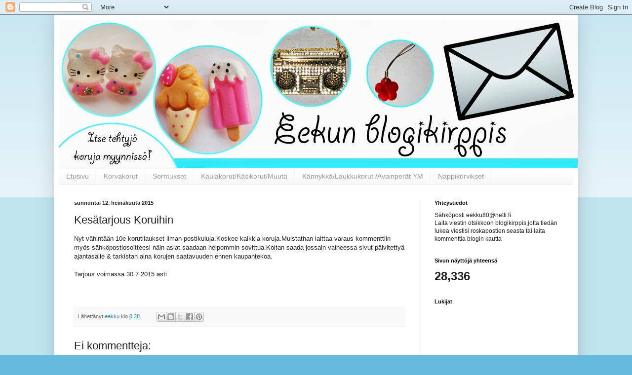

--- FILE ---
content_type: text/html; charset=UTF-8
request_url: https://eekunblogikirppis.blogspot.com/b/stats?style=BLACK_TRANSPARENT&timeRange=ALL_TIME&token=APq4FmDNPFoX3qoe7CP922NqVd_aAJNf3NRka0aFi9bSg7YJ43TgnkmXZl9UHxm0B_PJSmDd6oWo0njtILv7D_xLN1URJMNySg
body_size: -28
content:
{"total":28336,"sparklineOptions":{"backgroundColor":{"fillOpacity":0.1,"fill":"#000000"},"series":[{"areaOpacity":0.3,"color":"#202020"}]},"sparklineData":[[0,40],[1,20],[2,45],[3,50],[4,30],[5,15],[6,15],[7,30],[8,10],[9,40],[10,40],[11,50],[12,35],[13,25],[14,10],[15,50],[16,25],[17,25],[18,30],[19,15],[20,20],[21,5],[22,15],[23,30],[24,55],[25,10],[26,40],[27,25],[28,20],[29,25]],"nextTickMs":3600000}